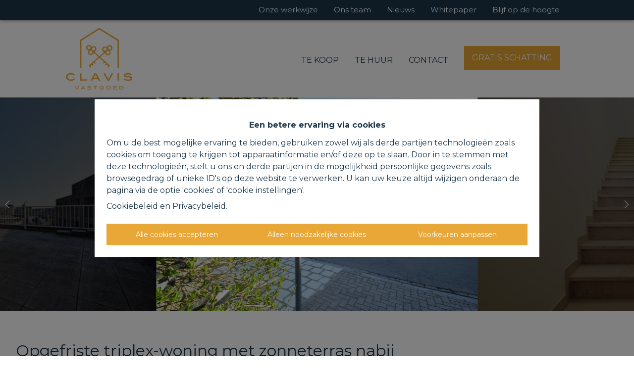

--- FILE ---
content_type: application/javascript; charset=utf-8
request_url: https://www.clavisvastgoed.be/component---customers-clavis-template-page-tmpl-tsx-9a442c5f57720c19743d.js
body_size: 1515
content:
"use strict";(self.webpackChunkomnicasa_static_web=self.webpackChunkomnicasa_static_web||[]).push([[505],{38528:function(e,t,a){a.r(t);var n=a(94578),o=a(67294),r=a(65230),m=a(10863),c=a(88936),i=a(30932),l=a(55774),s=a(83286),d=a(28187),p=a(19605).find((function(e){return"site_info"===e.name})),u=function(e){function t(t){return e.call(this,t)||this}(0,n.Z)(t,e);var a=t.prototype;return a.componentDidMount=function(){this.handleCss()},a.handleCss=function(){document.documentElement.style.setProperty("--color-primary",p.params.sitePrimaryColor),document.documentElement.style.setProperty("--color-secondary",p.params.siteSecondaryColor),document.documentElement.style.setProperty("--color-tertiary",p.params.siteTertiaryColor),document.documentElement.style.setProperty("--color-primary-text",p.params.siteColorPrimaryText),document.documentElement.style.setProperty("--color-background",p.params.siteColorBackGround)},a.render=function(){var e=this.props,t=e.pageContext,a=(e.t,t.data.contentRow);return void 0===a&&(a=[]),o.createElement(o.Fragment,null,o.createElement(l.Z,{metadata:(0,d.$e)(t.metadata)}),o.createElement(m.Z,{config:t.layout,isHomePage:t.isHomePage},o.createElement("div",{style:{minHeight:"466px"},className:"page-"+t.name},a.length>0&&a.map((function(e,a){return o.createElement(i.ZP,{classNamePrefix:"lazywrapper-"+e.relations.id,height:400,offset:100,key:a},o.createElement(c.Z,{layout:t.layout,dataModule:e}))})))))},t}(o.Component);t.default=(0,s.Z)(r.LJ)(u)},55774:function(e,t,a){var n=a(67294),o=a(35414),r=a(28187),m=a(19605),c=a(22530),i=a(1502);function l(){var e="",t=m.find((function(e){return"site_info"===e.groupName}));return t&&t.params&&t.params.googleVerification&&(e=t.params.googleVerification),e}t.Z=function(e){var t,a=e.metadata,s=function(){var e="",t=m.find((function(e){return"customer"===e.groupName}));return t&&t.params&&t.params.RealName?e=t.params.RealName:c&&c.siteName?e=c.siteName:c&&c.name&&(e=c.name),e}(),d="undefined"!=typeof location?(t=i.find((function(e){return(0,r.W1)(e)==location.pathname})))&&t.name?(0,r.W1)(t.name):t&&t.breadcrumb[0].name?(0,r.W1)(t.breadcrumb[0].name):"":"",p="undefined"!=typeof location?location.href:"",u="undefined"!=typeof location?location.hostname+"/images/favicon.png":"",f=(0,r.Wx)();if(a.image&&(u=a.image.url?a.image.url.replace("cloud-storage.omnicasa.com","cdn.omnicasaassets.com"):u),a.schemaData)try{a.schema=JSON.parse(a.schemaData)}catch(g){console.error("Failed to parse schema data:",g),a.schema=null}return a.schema&&(Array.isArray(a.schema)||(a.schema=[a.schema])),"undefined"!=typeof location&&location.hostname&&location.hostname.toLowerCase().includes("omnicasa")&&(a.robots="noindex nofollow"),n.createElement(o.q,{htmlAttributes:{lang:f}},n.createElement("meta",{name:"robots",content:a.robots?a.robots:"index follow"}),n.createElement("title",null,a.pageTitle?a.pageTitle:d+" - "+s),n.createElement("meta",{name:"title",content:a.metadataTitle?a.metadataTitle:d+" - "+s}),n.createElement("meta",{name:"description",content:a.metadataDescription?a.metadataDescription.replace(/<[^>]*>?/gm,""):"".replace(/<[^>]*>?/gm,"")}),n.createElement("meta",{name:"thumbnail",content:a.metadataOGImage?a.metadataOGImage.replace("cloud-storage.omnicasa.com","cdn.omnicasaassets.com"):u}),n.createElement("meta",{property:"og:title",content:a.metadataOGTitle?a.metadataOGTitle:d+" - "+s}),n.createElement("meta",{property:"og:type",content:a.metadataOGType?a.metadataOGType:"website"}),n.createElement("meta",{property:"og:url",content:p}),n.createElement("meta",{property:"og:image",content:a.metadataOGImage?a.metadataOGImage.replace("cloud-storage.omnicasa.com","cdn.omnicasaassets.com"):u}),n.createElement("meta",{property:"og:description",content:a.metadataOGDescription?a.metadataOGDescription.replace(/<[^>]*>?/gm,""):"".replace(/<[^>]*>?/gm,"")}),n.createElement("meta",{name:"twitter:title",content:a.metadataOGTitle?a.metadataOGTitle:d+" - "+s}),n.createElement("meta",{name:"twitter:description",content:a.metadataOGDescription?a.metadataOGDescription.replace(/<[^>]*>?/gm,""):"".replace(/<[^>]*>?/gm,"")}),n.createElement("meta",{name:"twitter:site",content:p}),n.createElement("meta",{name:"twitter:image",content:a.metadataOGImage?a.metadataOGImage.replace("cloud-storage.omnicasa.com","cdn.omnicasaassets.com"):u}),l()||a.googleVerification?n.createElement("meta",{name:"google-site-verification",content:l()||a.googleVerification}):"",a.facebookVerification?n.createElement("meta",{name:"facebook-domain-verification",content:a.facebookVerification}):"",a.nortonSafeWeb?n.createElement("meta",{name:"norton-safeweb-site-verification",content:a.nortonSafeWeb}):"",n.createElement("link",{rel:"canonical",href:p}),n.createElement("link",{rel:"image_src",href:a.metadataOGImage?a.metadataOGImage.replace("cloud-storage.omnicasa.com","cdn.omnicasaassets.com"):u}),a.schema&&a.schema.map((function(e){return n.createElement("script",{key:"uniqueId1",type:"application/ld+json"},JSON.stringify(e))})))}}}]);